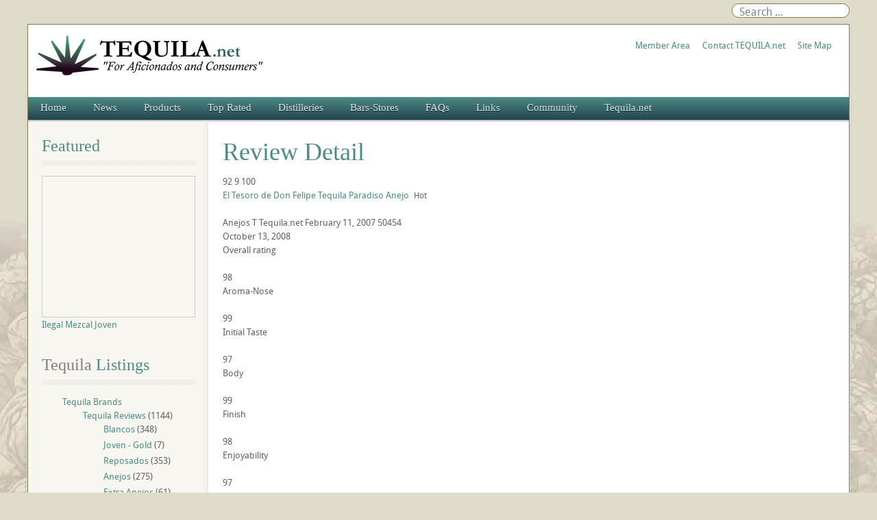

--- FILE ---
content_type: text/html; charset=utf-8
request_url: https://tequila.net/tequila-reviews/anejos/discussions/review.html?id=847
body_size: 50319
content:
<!DOCTYPE html>
<html lang="en-gb" dir="ltr" data-config='{"twitter":0,"plusone":0,"facebook":0,"style":"green"}' vocab="http://schema.org/">
<head>
  <!-- Global site tag (gtag.js) - Google Analytics -->
<script async src="https://www.googletagmanager.com/gtag/js?id=G-7L0D2429M7"></script>
<script data-ad-client="ca-pub-4697917890059684" async src="https://pagead2.googlesyndication.com/pagead/js/adsbygoogle.js"></script>
<script>
  window.dataLayer = window.dataLayer || [];
  function gtag(){dataLayer.push(arguments);}
  gtag('js', new Date());

  gtag('config', 'G-7L0D2429M7');
</script>
<meta http-equiv="X-UA-Compatible" content="IE=edge">
<meta name="viewport" content="width=device-width, initial-scale=1">
<meta charset="utf-8" />
	<base href="https://tequila.net/tequila-reviews/anejos/discussions/review.html" />
	<meta name="keywords" content="paradio, el tesoro paradiso, el tesoro de don felipe, tequila brands, reviews, ratings, tequila.net, anejo, anejos, top rated" />
	<meta name="rights" content="Do not use Tequila.net content without permission." />
	<meta name="description" content="Tequila El Tesoro de Don Felipe Paradiso El Tesoro de Don Felipe Paradiso Anejo Tequila - Irresistible and deliciously smooth. Literally a &quot;paradise&quot; created by Don Felipe Camarena and Alain Royer of A. de Fussigny Cognac, this unique, handcrafted blend of 100% blue agave tequilas takes on a remarkable elegance from its distinct, Cognac-barrel aging process." />
	<title>Review for El Tesoro de Don Felipe Tequila Paradiso Anejo,</title>
	<link href="/images/favicon.ico" rel="shortcut icon" type="image/vnd.microsoft.icon" />
	<link href="/templates/tequila/favicon.ico" rel="shortcut icon" type="image/vnd.microsoft.icon" />
	<link href="/plugins/system/rokbox/assets/styles/rokbox.css" rel="stylesheet" />
	<link href="/templates/tequila/css/bootstrap.css" rel="stylesheet" />
	<link href="/media/com_finder/css/finder.css" rel="stylesheet" />
	<link href="/components/com_jreviews/jreviews/views/themes/default/theme_css/theme.min.css?v=384" rel="stylesheet" />
	<link href="/components/com_jreviews/jreviews/views/themes/default/theme_css/magnific/magnific-popup.min.css?v=384" rel="stylesheet" />
	<link href="/components/com_jreviews/jreviews/views/themes/default/theme_css/treeview/jquery.treeview.min.css?v=384" rel="stylesheet" />
	<link href="/templates/jreviews_overrides/views/themes/tequila/theme_css/custom_styles.css?v=384" rel="stylesheet" />
	<script type="application/json" class="joomla-script-options new">{"csrf.token":"8ee92feac3520940218fc40a40becf85","system.paths":{"root":"","base":""},"system.keepalive":{"interval":1740000,"uri":"\/component\/ajax\/?format=json"}}</script>
	<script src="/media/jui/js/jquery.min.js?da74697fdf24cda3c5007e116cc61dc1"></script>
	<script src="/media/system/js/mootools-core.js?da74697fdf24cda3c5007e116cc61dc1"></script>
	<script src="/media/system/js/core.js?da74697fdf24cda3c5007e116cc61dc1"></script>
	<script src="/media/system/js/mootools-more.js?da74697fdf24cda3c5007e116cc61dc1"></script>
	<script src="/plugins/system/rokbox/assets/js/rokbox.js"></script>
	<script src="/media/jui/js/bootstrap.min.js?da74697fdf24cda3c5007e116cc61dc1"></script>
	<script src="/media/com_finder/js/autocompleter.js"></script>
	<!--[if lt IE 9]><script src="/media/system/js/polyfill.event.js?da74697fdf24cda3c5007e116cc61dc1"></script><![endif]-->
	<script src="/media/system/js/keepalive.js?da74697fdf24cda3c5007e116cc61dc1"></script>
	<script src="/components/com_jreviews/jreviews/views/js/head.load.min.js"></script>
	<script>
if (typeof RokBoxSettings == 'undefined') RokBoxSettings = {pc: '100'};jQuery(function($){ initTooltips(); $("body").on("subform-row-add", initTooltips); function initTooltips (event, container) { container = container || document;$(container).find(".hasTooltip").tooltip({"html": true,"container": "body"});} });
	</script>
	<script type="text/javascript">head.load(["/components/com_s2framework/tmp/cache/core/locale-en_GB.js?v=384","/components/com_jreviews/jreviews/views/js/jquery-ui-1.12.1/jquery-ui.min.js?v=384","/components/com_jreviews/jreviews/views/js/jreviews-all.min.js?v=384","/components/com_jreviews/jreviews/views/js/jquery/jquery.magnific-popup.min.js?v=384","/components/com_jreviews/jreviews/views/js/jquery/ui.stars.min.js?v=384","/components/com_jreviews/jreviews/views/js/jquery/jquery.treeview.min.js?v=384"]);</script>
	<script type="text/javascript">
            /* <![CDATA[ */
            var s2AjaxUri = "/index.php?option=com_jreviews&format=ajax",
                jreviews = jreviews || {};
            jreviews.cms = 1;
            jreviews.relpath = "";
            jreviews.calendar_img = "/components/com_jreviews/jreviews/views/themes/default/theme_images/calendar.png",
            jreviews.lang = jreviews.lang || {};
            jreviews.qvars = {"pg":"page","mc":"m"};
            jreviews.locale = "en_GB";
            jreviews.fb = {"appid":"101407228673","og":"1","xfbml":true};
            jreviews.comparison = {
                numberOfListingsPerPage: 4,
                maxNumberOfListings: 15,
                compareURL: "/compare-listings.html?id=listing_ids"
            };
            jreviews.mobi = 0;
            jreviews.iOS = 0;
            jreviews.isRTL = 0;
            /* ]]> */
            </script>

<link rel="apple-touch-icon-precomposed" href="/">
<link rel="stylesheet" href="/templates/tequila/css/uikit.css" />
<link rel="stylesheet" href="/templates/tequila/css/base.css" />
<link rel="stylesheet" href="/templates/tequila/css/extensions.css" />
<link rel="stylesheet" href="/templates/tequila/css/tools.css" />
<link rel="stylesheet" href="/templates/tequila/styles/green/css/layout.css" />
<link rel="stylesheet" href="/templates/tequila/css/menus.css" />
<style>.wrapper { max-width: 1200px; }
a, .wk-slideshow .caption a { color: rgba(77, 138, 132, 1); }
a:hover, #toolbar ul.menu li a:hover span, .menu-sidebar a.current, #Kunena dl.tabs dt:hover, .menu-sidebar a:hover, .menu-sidebar li > span:hover, .footer-body a:hover, .menu-sidebar a:hover, .k2CommentItem a:hover { color: rgba(212, 208, 161, 1); }
html, body { color: #606060; }
html, body { background-color: rgba(224, 220, 203, 1); }
#toolbar time, #toolbar p, #toolbar ul.menu li span { color: #606060; }
.sheet-body { border: 1px solid rgba(125, 121, 86, 1); }
.searchbox { border: 1px solid rgba(125, 121, 86, 1); }
.th .bottom, .price-tag { background-color: rgba(77, 138, 132, 1); }
.price-tag { background-color: rgba(77, 138, 132, 1); }
.footer-body, #bottom-d p { color: #d9d9d9; }
.footer-body .menu-sidebar a, .footer-body .menu-sidebar li > span, #bottom-d .menu-line a, #bottom-d .menu-line li >span  { color: #808080; }
.footer-body a { color: rgba(77, 138, 132, 1); }
.footer-body .menu-sidebar a:hover,.footer-body .menu-sidebar li > span:hover, #bottom-d .menu-line a:hover, #bottom-d .menu-line li >span:hover  { color: rgba(212, 208, 161, 1); }
#copyright p, #footer p { color: rgba(0, 0, 0, 1); }
#copyright a { color: rgba(77, 138, 132, 1); }
#copyright a:hover { color: rgba(101, 181, 173, 1); }
#mid-block, .header-divide { background-color: rgba(255, 255, 252, 1); }
.content-texture, .sheet, #slide-zone { background-color: rgba(255, 255, 255, 1); }
#showcase { background-color: #74942f; }
#showcase, #showcase  > div, #showcase h3, #showcase blockquote p, #showcase blockquote p strong { color: #ffffff !important; }
#bottom-c { background-color: #3c3f41; }
#header-bottom { background-color: rgba(39, 77, 84, 1); }
#header-bottom { border-color: rgba(39, 77, 84, 1); }
.menu-dropdown .dropdown-bg > div { background-color: rgba(57, 102, 98, 1); }
.menu-dropdown a.level1, .menu-dropdown span.level1, .menu-dropdown a.level2, .menu-dropdown span.level2, .menu-dropdown a.level3, .menu-dropdown span.level3, #call-us h1 { color: rgba(211, 235, 240, 1); }
.level1 span.subtitle { color: #505050; }
.menu-dropdown li.level2 a:hover { background-color: rgba(77, 138, 132, 1); }
.menu-dropdown a.level2:hover, .menu-dropdown a.level3:hover, .menu-dropdown a.level2:hover span.subtitle { color: #ffffff; }
.menu-dropdown a.current.level2, .menu-dropdown a.current.level3 { background-color: rgba(77, 138, 132, 1); }
.menu-dropdown a.current.level2, .menu-dropdown a.current.level3, .menu-dropdown a.current.level2 span.subtitle { color: #ffffff; }
.menu-dropdown span.level2 > span { border-color: rgba(255, 255, 255, 1); }
.colored .menu-sidebar a, .colored .menu-sidebar li > span { color: #404040; }
.colored .menu-sidebar a:hover, .colored .menu-sidebar li > span:hover { color: #ffffff; }
.colored .menu-sidebar li.level1:hover, .colored .menu-sidebar a.level1:hover > span, .colored .menu-sidebar span.level1:hover > span { color: #ffffff; }
.colored .menu-sidebar a.level1.active > span, .colored .menu-sidebar span.level1:hover > span, .colored .menu-sidebar .level2.active a > span { color: #ffffff; }
.colored .menu-sidebar a.level1:hover, .colored .menu-sidebar span.level1:hover, .colored .menu-sidebar a.level2:hover, .colored .menu-sidebar span.level2:hover{ background-color: rgba(77, 138, 132, 1) !important; }
.colored .menu-sidebar li.level1.active, .colored .menu-sidebar a.level1.active, .colored .menu-sidebar a.level2.active, .colored .menu-sidebar span.level2.active { background-color: rgba(77, 138, 132, 1); }
h1 strong, h2 strong, h3 strong, h4 strong, h5 strong, h6 strong, .module-title .color { color: #808080; }
.module .module-title span.subtitle { color: #808080; }
h1, h2, h3, h4, h5, h6, blockquote strong, blockquote p strong, .result h3, header h1.title a, .price-col .th span strong, .layout-slideshow .sprocket-features-title { color: rgba(77, 138, 132, 1); }
a.button-color, button.button-color, input[type="submit"].button-color, input[type="submit"].subbutton, input[type="reset"].button-color, input[type="button"].button-color, #content .pagination strong, .event-time .month, .block-number .bottom, .section-title,  ul.white-top a.current, ul.white-top a.current:hover,  #kunena input[type="submit"].kbutton, #Kunena .klist-markallcatsread input.kbutton, #Kunena .kicon-button.kbuttoncomm, #kunena .kbutton.kreply-submit, #Kunena .kbutton-container button.validate, #kpost-buttons input[type="submit"].kbutton, #Kunena span.kheadbtn a, a.button_oc, input.button_oc{ background-color: rgba(77, 138, 132, 1) !important; }
a.button-color, button.button-color, input[type="submit"].button-color, input[type="submit"].subbutton, input[type="reset"].button-color, input[type="button"].button-color, #content .pagination strong, .event-time .month, .block-number .bottom, .section-title,  ul.white-top a.current, ul.white-top a.current:hover,  #kunena input[type="submit"].kbutton, #Kunena .klist-markallcatsread input.kbutton, #Kunena .kicon-button.kbuttoncomm span, #kunena .kbutton.kreply-submit, #Kunena .kbutton-container button.validate,  #kpost-buttons input[type="submit"].kbutton, #Kunena span.kheadbtn a, li.price-tag, a.button_oc, input.button_oc { color: #ffffff !important; }
a.button-color, button.button-color, input[type="submit"].button-color, input[type="submit"].subbutton, input[type="reset"].button-color, input[type="button"].button-color, #content .pagination strong, .event-time .month, .block-number .bottom, #kunena input[type="submit"].kbutton, #Kunena .klist-markallcatsread input.kbutton, #Kunena .kicon-button.kbuttoncomm, #kunena .kbutton.kreply-submit,  #Kunena .kbutton-container button.validate, #kpost-buttons input[type="submit"].kbutton, #Kunena span.kheadbtn a, a.button_oc, input.button_oc { border-color: rgba(60, 107, 102, 1) !important; }
.sprocket-mosaic-filter li.active, .sprocket-mosaic-hover, .sprocket-mosaic-filter li.active, .sprocket-tabs-nav > li.active > .sprocket-tabs-inner, .sprocket-strips-arrows .arrow, .sprocket-lists-arrows .arrow { background: rgba(77, 138, 132, 1) !important; }
.sprocket-mosaic-filter li.active, .sprocket-tabs-nav > li.active > .sprocket-tabs-inner { border-color: rgba(53, 94, 90, 1) !important; }
.sprocket-mosaic-filter li.active, .sprocket-mosaic-hover, .sprocket-tabs-nav > li.active > .sprocket-tabs-inner, .sprocket-strips-arrows .arrow, .sprocket-lists-arrows .arrow { color: #ffffff !important; }
.tag-body, .tag-body:hover, .tag-body, .tag-body .tag:before { color: #ffffff !important; }
.tag-body, .tag-body .tag:before, .label-info[href] { background-color: rgba(77, 138, 132, 1); }
.mejs-controls .mejs-time-rail .mejs-time-loaded { background-color: rgba(77, 138, 132, 1) !important; }
.mod-color { background-color: rgba(77, 138, 132, 1); }
.mod-color { border: 1px solid rgba(63, 112, 107, 1); }
.mod-color, .mod-color h1, .mod-color .module-title span.subtitle, .mod-color h3, .mod-color a { color: #ffffff; }
.mod-light { background-color: #948685; }
.mod-light { border: 1px solid #948685; }
.mod-light, .mod-light h1, .mod-light .module-title span.subtitle, .mod-light h3, .mod-light a, .mod-light h3 strong, .mod-light .module-title .color { color: #ffffff; }
.sprocket-mosaic-image-container img { border-bottom-color: rgba(77, 138, 132, 1); }
.wk-slideshow-home .slides, ul.sprocket-features-img-list .sprocket-features-img-container { border-bottom: 4px solid rgba(77, 138, 132, 1); }
.wk-slideshow-home > div .next, .wk-slideshow-home > div .prev, .layout-slideshow .sprocket-features-arrows .arrow { background: rgba(77, 138, 132, 1); }
.gallery-desc { border-bottom: 1px solid rgba(77, 138, 132, 1); }
body #Kunena .kblock div.kheader, body #Kunena div.kblock > div.kheader { border-left: 4px solid rgba(77, 138, 132, 1); }
.plyr input[type=range]:active::-webkit-slider-thumb { background: rgba(77, 138, 132, 1); }
.plyr input[type=range]:active::-moz-range-thumb { background: rgba(77, 138, 132, 1); }
.plyr input[type=range]:active::-ms-thumb { background: rgba(77, 138, 132, 1); }
.plyr--video .plyr__controls button.tab-focus:focus, .plyr--video .plyr__controls button:hover, .plyr--audio .plyr__controls button.tab-focus:focus, .plyr--audio .plyr__controls button:hover, .plyr__play-large { background: rgba(77, 138, 132, 1);}
input[type=range]:active::-webkit-slider-thumb { background: rgba(77, 138, 132, 1); }
input[type=range]:active::-moz-range-thumb { background: rgba(77, 138, 132, 1); }
.plyr__progress--played, .plyr__volume--display { color: rgba(77, 138, 132, 1); }
#sidebar-a { width: 22%; }
#maininner { width: 78%; }
#maininner { float: right; }
#menu .dropdown { width: 200px; }
#menu .columns2 { width: 400px; }
#menu .columns3 { width: 600px; }
#menu .columns4 { width: 800px; }
#menu .columns5 { width: 1000px; }</style>
<link rel="stylesheet" href="/templates/tequila/css/modules.css" />
<link rel="stylesheet" href="/templates/tequila/css/system.css" />
<link rel="stylesheet" href="/templates/tequila/css/k2.css" />
<link rel="stylesheet" href="/templates/tequila/css/font1/droidsans.css" />
<link rel="stylesheet" href="/templates/tequila/css/font2/georgia.css" />
<link rel="stylesheet" href="/templates/tequila/css/font3/georgia.css" />
<link rel="stylesheet" href="/templates/tequila/css/font4/georgia.css" />
<link rel="stylesheet" href="/templates/tequila/css/responsive.css" />
<link rel="stylesheet" href="/templates/tequila/css/print.css" />
<link rel="stylesheet" href="/templates/tequila/fonts/droidsans.css" />
<script src="/templates/tequila/warp/js/warp.js"></script>
<script src="/templates/tequila/warp/js/responsive.js"></script>
<script src="/templates/tequila/warp/js/accordionmenu.js"></script>
<script src="/templates/tequila/warp/js/dropdownmenu.js"></script>
<script src="/templates/tequila/warp/js/uikit.min.js"></script>
<script src="/templates/tequila/js/template.js"></script>
<style>
#sidebar-a, #sidebar-b {background-color: #F8F6F1;}
#google-center-div {background-color: #fff;}</style>
</head>
<body id="page" class="page sidebar-a-left sidebars-1  noblog  bg_texture_17">
	
	
	<!-- a small dark toolbar -->
	<div id="toolbar" class="grid-block">
		<div class="wrapper grid-block">
							
			<!-- search -->
						<div class="float-right search-box">
				<div id="search">
<script type="text/javascript">
//<![CDATA[
	jQuery(function($)
	{
		var value, $searchword = $('#mod-finder-searchword');

		// Set the input value if not already set.
		if (!$searchword.val())
		{
			$searchword.val('Search ...');
		}

		// Get the current value.
		value = $searchword.val();

		// If the current value equals the default value, clear it.
		$searchword.on('focus', function()
		{	var $el = $(this);
			if ($el.val() === 'Search ...')
			{
				$el.val('');
			}
		});

		// If the current value is empty, set the previous value.
		$searchword.on('blur', function()
		{	var $el = $(this);
			if (!$el.val())
			{
				$el.val(value);
			}
		});

		$('#mod-finder-searchform').on('submit', function(e){
			e.stopPropagation();
			var $advanced = $('#mod-finder-advanced');
			// Disable select boxes with no value selected.
			if ( $advanced.length)
			{
				 $advanced.find('select').each(function(index, el) {
					var $el = $(el);
					if(!$el.val()){
						$el.attr('disabled', 'disabled');
					}
				});
			}
		});

		/*
		 * This segment of code sets up the autocompleter.
		 */
											var url = '/component/finder/?task=suggestions.display&format=json&tmpl=component';
			var ModCompleter = new Autocompleter.Request.JSON(document.getElementById('mod-finder-searchword'), url, {'postVar': 'q'});
			});
//]]>
</script>

<form id="mod-finder-searchform" action="/smart-search.html" method="get" class="uk-search searchbox" role="search">
	<div class="finder">
		<input type="text" name="q" id="mod-finder-searchword" class="search-query input-medium" size="25" value="" />
							</div>
</form></div>
			</div>
			
									
		</div>
	</div>
	
	<div class="wrapper clearfix">
		<div class="sheet">
			<div class="sheet-body">
				<div class="wrapper grid-block">
				 	<header id="header">
				 		<div id="header-top">
							
							<!-- logo -->
								
								<a id="logo" href="https://tequila.net">
									
<div 
	 >
	<p><img class="size-auto" src="/images/tequila-net-logo.png" alt="TEQUILA.net"></p></div>								</a>
							
							
														<div class="grid-block float-right">
								<section id="banner">
<div 
	 >
	<p><a href="http://www.tequila.net/community/member-area.html">Member Area</a>&nbsp;&nbsp;&nbsp;&nbsp;&nbsp;&nbsp;<a href="http://www.tequila.net/tequila-net/contact-us.html">Contact TEQUILA.net</a>&nbsp;&nbsp;&nbsp;&nbsp;&nbsp;&nbsp;<a href="http://www.tequila.net/site-map.html">Site Map</a></p></div></section>
							</div>
							
						</div>
					</header>

										<div class="grid-block">
						<div id="hmenu-full" class="grid-block">
								
							<nav id="menu"><ul class="menu menu-dropdown">
<li class="level1 item107"><a href="/" class="level1"><span>Home</span></a></li><li class="level1 item117 parent"><a href="/industry-news.html" class="level1 parent"><span>News</span></a><div class="dropdown columns2" style="width:360px;"><div class="dropdown-bg"><div><div class="width50 column"><ul class="nav-child unstyled small level2"><li class="level2 item377 parent"><a href="/industry-news/tequila-news.html" class="level2 parent"><span>Tequila News</span></a><ul class="nav-child unstyled small level3"><li class="level3 item378"><a href="/tequila-news/latest.html" class="level3"><span>Latest</span></a></li><li class="level3 item379"><a href="/tequila-news/new-brands-and-bottles.html" class="level3"><span>New Brands and Bottles</span></a></li><li class="level3 item381"><a href="/tequila-news/tequila-web-site-news.html" class="level3"><span>Website News</span></a></li></ul></li><li class="level2 item382 parent"><a href="/industry-news/mezcal-news.html" class="level2 parent"><span>Mezcal News</span></a><ul class="nav-child unstyled small level3"><li class="level3 item120"><a href="/mezcal-news/latest-mezcal-news.html" class="level3"><span>Latest</span></a></li><li class="level3 item121"><a href="/mezcal-news/new-mezcal-brands-and-bottles.html" class="level3"><span>New Brands and Bottles</span></a></li></ul></li></ul></div><div class="width50 column"><ul class="level2"><li class="level2 item383 parent"><a href="/industry-news/sotol-news.html" class="level2 parent"><span>Sotol News</span></a><ul class="nav-child unstyled small level3"><li class="level3 item122"><a href="/sotol-news/latest-sotol-news.html" class="level3"><span>Latest</span></a></li><li class="level3 item123"><a href="/sotol-news/new-sotol-brands-and-bottles.html" class="level3"><span>New Brands and Bottles</span></a></li></ul></li><li class="level2 item124"><a href="/headline-news/agave.html" class="level2"><span>Headline News</span></a></li></ul></div></div></div></div></li><li class="level1 item109 parent"><a href="/reviews-ratings.html" class="level1 parent"><span>Products</span></a><div class="dropdown columns2"><div class="dropdown-bg"><div><div class="width50 column"><ul class="nav-child unstyled small level2"><li class="level2 item110 parent"><a href="/tequila-reviews.html" class="level2 parent"><span>Tequila Reviews</span></a><ul class="nav-child unstyled small level3"><li class="level3 item293"><a href="/tequila-reviews/blancos.html" class="level3"><span>Blancos</span></a></li><li class="level3 item300"><a href="/tequila-reviews/joven.html" class="level3"><span>Jovens - Gold</span></a></li><li class="level3 item301"><a href="/tequila-reviews/reposados.html" class="level3"><span>Reposados</span></a></li><li class="level3 item302 active current"><a href="/tequila-reviews/anejos.html" class="level3 active current"><span>Anejos</span></a></li><li class="level3 item303"><a href="/tequila-reviews/extra-anejos.html" class="level3"><span>Extra Anejos</span></a></li><li class="level3 item304"><a href="/tequila-reviews/liqueurs-flavored.html" class="level3"><span>Liqueurs - Flavored</span></a></li><li class="level3 item305"><a href="/tequila-reviews/mixtos.html" class="level3"><span>Mixtos</span></a></li></ul></li><li class="level2 item151 parent"><a href="/sotol-reviews.html" class="level2 parent"><span>Sotol Reviews</span></a><ul class="nav-child unstyled small level3"><li class="level3 item319"><a href="/sotol-reviews/blancos.html" class="level3"><span>Blancos</span></a></li><li class="level3 item320"><a href="/sotol-reviews/reposados.html" class="level3"><span>Reposados</span></a></li><li class="level3 item321"><a href="/sotol-reviews/anejos.html" class="level3"><span>Anejos</span></a></li><li class="level3 item322"><a href="/sotol-reviews/liqueurs-flavored.html" class="level3"><span>Liqueurs - Flavored</span></a></li></ul></li><li class="level2 item244"><a href="/advanced-tequila-search.html" class="level2"><span>Advanced Tequila Search</span></a></li><li class="level2 item373"><a href="/advanced-mezcal-search.html" class="level2"><span>Advanced Mezcal Search</span></a></li><li class="level2 item150"><a href="/latest-additions.html" class="level2"><span>Latest Additions</span></a></li></ul></div><div class="width50 column"><ul class="level2"><li class="level2 item149 parent"><a href="/mezcal-reviews.html" class="level2 parent"><span>Mezcal Reviews</span></a><ul class="nav-child unstyled small level3"><li class="level3 item315"><a href="/mezcal-reviews/blancos.html" class="level3"><span>Blancos</span></a></li><li class="level3 item316"><a href="/mezcal-reviews/reposados.html" class="level3"><span>Reposados</span></a></li><li class="level3 item317"><a href="/mezcal-reviews/anejos.html" class="level3"><span>Anejos</span></a></li><li class="level3 item318"><a href="/mezcal-reviews/extra-anejos.html" class="level3"><span>Extra Anejos</span></a></li></ul></li><li class="level2 item253 parent"><a href="/other-reviews.html" class="level2 parent"><span>Other Products</span></a><ul class="nav-child unstyled small level3"><li class="level3 item327"><a href="/other-reviews/spirits.html" class="level3"><span>Agave Spirits</span></a></li><li class="level3 item328"><a href="/other-reviews/agave-nectar.html" class="level3"><span>Agave Nectar</span></a></li><li class="level3 item329"><a href="/other-reviews/margarita-mix.html" class="level3"><span>Cocktail Mixers</span></a></li><li class="level3 item330"><a href="/other-reviews/ready-to-drink.html" class="level3"><span>Ready to Drink</span></a></li></ul></li><li class="level2 item212"><a href="http://www.tequila.net/downloads/Agave_Tastings-Reviews.pdf" class="level2"><span>Review Form</span></a></li><li class="level2 item211"><a href="/reviews-ratings/review-help.html" class="level2"><span>Review Help</span></a></li></ul></div></div></div></div></li><li class="level1 item333 parent"><a href="/top-rated-products.html" class="level1 parent"><span>Top Rated</span></a><div class="dropdown columns1"><div class="dropdown-bg"><div><div class="width100 column"><ul class="nav-child unstyled small level2"><li class="level2 item210 parent"><span class="separator level2 parent"><span>Products</span></span>
<ul class="nav-child unstyled small level3"><li class="level3 item145"><a href="/top-editor-rated-products.html" class="level3"><span>Top Editor Rated</span></a></li><li class="level3 item141"><a href="/top-member-rated-products.html" class="level3"><span>Top Member Rated</span></a></li><li class="level3 item213"><a href="/top-rated-blanco-tequilas.html" class="level3"><span>Top Blanco Tequilas</span></a></li><li class="level3 item214"><a href="/top-rated-reposado-tequilas.html" class="level3"><span>Top Reposado Tequilas</span></a></li><li class="level3 item215"><a href="/top-rated-anejo-tequilas.html" class="level3"><span>Top Anejo Tequilas</span></a></li><li class="level3 item216"><a href="/top-rated-extra-anejo-tequilas.html" class="level3"><span>Top Extra Anejo Tequilas</span></a></li></ul></li><li class="level2 item171"><a href="/latest-reviews.html" class="level2"><span>Latest Reviews</span></a></li><li class="level2 item230"><a href="/top-viewed-products.html" class="level2"><span>Top Viewed</span></a></li><li class="level2 item231"><a href="/most-reviewed-products.html" class="level2"><span>Most Reviewed</span></a></li></ul></div></div></div></div></li><li class="level1 item146 parent"><a href="/distilleries.html" class="level1 parent"><span>Distilleries</span></a><div class="dropdown columns1"><div class="dropdown-bg"><div><div class="width100 column"><ul class="nav-child unstyled small level2"><li class="level2 item186"><a href="/mexico-distilleries/tequila.html" class="level2"><span>Tequila Distilleries</span></a></li><li class="level2 item207"><a href="/mexico-distilleries/mezcal.html" class="level2"><span>Mezcal Distilleries</span></a></li><li class="level2 item208"><a href="/mexico-distilleries/sotol.html" class="level2"><span>Sotol Distilleries</span></a></li></ul></div></div></div></div></li><li class="level1 item178 parent"><span class="separator level1 parent"><span>Bars-Stores</span></span>
<div class="dropdown columns1"><div class="dropdown-bg"><div><div class="width100 column"><ul class="nav-child unstyled small level2"><li class="level2 item187 parent"><a href="/tequila-bars-restaurants.html" class="level2 parent"><span>Tequila Bar Reviews</span></a><ul class="nav-child unstyled small level3"><li class="level3 item200"><a href="/tequila-bars-restaurants/united-states.html" class="level3"><span>United States</span></a></li><li class="level3 item201"><a href="/tequila-bars-restaurants/mexico.html" class="level3"><span>Mexico</span></a></li><li class="level3 item202"><a href="/tequila-bars-restaurants/other.html" class="level3"><span>Other</span></a></li></ul></li><li class="level2 item374"><a href="/advanced-bar-search.html" class="level2"><span>Advanced Bar Search</span></a></li><li class="level2 item189 parent"><a href="/tequila-liquor-stores.html" class="level2 parent"><span>Tequila Store Reviews</span></a><ul class="nav-child unstyled small level3"><li class="level3 item203"><a href="/tequila-liquor-stores/united-states.html" class="level3"><span>United States</span></a></li><li class="level3 item204"><a href="/tequila-liquor-stores/mexico.html" class="level3"><span>Mexico</span></a></li><li class="level3 item205"><a href="/tequila-liquor-stores/other.html" class="level3"><span>Other</span></a></li></ul></li><li class="level2 item375"><a href="/advanced-store-search.html" class="level2"><span>Advanced Store Search</span></a></li></ul></div></div></div></div></li><li class="level1 item137 parent"><a href="/tequila-faqs.html" class="level1 parent"><span>FAQs</span></a><div class="dropdown columns1"><div class="dropdown-bg"><div><div class="width100 column"><ul class="nav-child unstyled small level2"><li class="level2 item263"><a href="/tequila-faqs.html" class="level2"><span>Common Questions</span></a></li><li class="level2 item265"><a href="/tequila-production-and-export-statistics.html" class="level2"><span>Tequila Statistics</span></a></li><li class="level2 item266"><a href="/tequila-trends.html" class="level2"><span>Tequila Trends</span></a></li></ul></div></div></div></div></li><li class="level1 item138 parent"><a href="/links.html" class="columnwidth-180 columns-2 level1 parent"><span>Links</span></a><div class="dropdown columns2" style="width:360px;"><div class="dropdown-bg"><div><div class="width50 column"><ul class="nav-child unstyled small level2"><li class="level2 item286"><a href="/links/tequila-links-and-informative-web-sites.html" class="level2"><span>Informative Tequila Links</span></a></li><li class="level2 item285"><a href="/links/tequila-brands-and-distilleries.html" class="level2"><span>Tequila Brands and Distilleries</span></a></li><li class="level2 item289"><a href="/links/bacanora-links-and-informative-web-sites.html" class="level2"><span>Informative Bacanora Links</span></a></li><li class="level2 item284"><a href="/links/destilado-de-agave-web-sites.html" class="level2"><span>Destilado de Agave Links</span></a></li></ul></div><div class="width50 column"><ul class="level2"><li class="level2 item287"><a href="/links/mezcal-links-and-informative-web-sites.html" class="level2"><span>Informative Mezcal Links</span></a></li><li class="level2 item288"><a href="/links/sotol-links-and-informative-web-sites.html" class="level2"><span>Informative Sotol Links</span></a></li><li class="level2 item290"><a href="/links/tequila-bars-liquor-stores.html" class="level2"><span>Tequila Bars &amp; Liquor Stores</span></a></li><li class="level2 item291"><a href="/links/other-spirit-related-sites.html" class="level2"><span>Other Spirit Related Web Sites</span></a></li></ul></div></div></div></div></li><li class="level1 item140 parent"><span class="separator level1 parent"><span>Community</span></span>
<div class="dropdown columns1"><div class="dropdown-bg"><div><div class="width100 column"><ul class="nav-child unstyled small level2"><li class="level2 item283"><a href="/community/member-area.html" class="level2"><span>Member Area</span></a></li><li class="level2 item229"><a href="/community/top-reviewers.html" class="level2"><span>Top Reviewers</span></a></li></ul></div></div></div></div></li><li class="level1 item172 parent"><a href="/tequila-net.html" class="level1 parent"><span>Tequila.net</span></a><div class="dropdown columns1"><div class="dropdown-bg"><div><div class="width100 column"><ul class="nav-child unstyled small level2"><li class="level2 item173"><a href="/tequila-net.html" class="level2"><span>About Tequila.net</span></a></li><li class="level2 item174"><a href="/tequila-net/contact-us.html" class="level2"><span>Contact Tequila.net</span></a></li><li class="level2 item426"><a href="/tequila-net/disclaimer.html" class="level2"><span>Disclaimer</span></a></li><li class="level2 item447"><a href="/tequila-net/privacy-policy.html" class="level2"><span>Privacy Policy</span></a></li></ul></div></div></div></div></li></ul></nav>
													</div>
					</div>
					
					
					
					
					
									</div>

				<!-- header block -->
				
				
				<div class="wrapper grid-block content-texture ">
										<div class="mid-divide"></div>
					<div id="main" class="grid-block">
					
						<div id="maininner" class="grid-box">
							
														

														<section id="content" class="grid-block"><div id="system-message-container">
	</div>

<div class="jr-page jrPage jrDiscussion" 
	itemscope 
	itemtype="https://schema.org/Product"
>
	<h1 class="contentheading">Review Detail</h1>

	
		
  	    <span 
	    	itemprop="aggregateRating" 
	    	itemscope
	    	itemtype="http://schema.org/AggregateRating"
    	>
    		<span itemprop="ratingValue">92</span>
    		<span itemprop="reviewCount">9</span>
		    			<span itemprop="bestRating">100</span>
					    		</span>

	
	<div class="jrListing jrClearfix">

		<div class="jrListingTitle jrClearfix">

			<a href="/tequila-reviews/anejos/el-tesoro-de-don-felipe-tequila-paradiso-anejo.html"  itemprop='url' ><span itemprop="name">El Tesoro de Don Felipe Tequila Paradiso Anejo</span></a>
			
			
			<span class="jrStatusIndicators"><span title="" class="jrStatusLabel jrStatusHot jrOrange">Hot</span></span>
		</div>

		
			<meta itemprop="image" content="https://tequila.net/media/reviews/photos/original/b6/f6/01/160_el_tesoro_de_don_felipe_paradiso_tequila_1173320773.jpg">

			<div class="jrListingThumbnail jrRight"><a href="/tequila-reviews/anejos/el-tesoro-de-don-felipe-tequila-paradiso-anejo.html" ><div class=' fwd-bg-gray-100'><img src="[data-uri]" loading="eager" class="photo fwd-transition-opacity fwd-ease-out fwd-duration-500 fwd-opacity-0" data-jr-remove-class="fwd-bg-gray-100" data-jr-lazy data-jr-src="https://tequila.net/media/reviews/photos/thumbnail/350x350s/b6/f6/01/160_el_tesoro_de_don_felipe_paradiso_tequila_1173320773.jpg" /><noscript><img class="photo" src="https://tequila.net/media/reviews/photos/thumbnail/350x350s/b6/f6/01/160_el_tesoro_de_don_felipe_paradiso_tequila_1173320773.jpg" /></noscript></div></a></div>

		
		<div class="jrListingInfo">

			<meta itemprop="description" content="Tequila El Tesoro de Don Felipe Paradiso El Tesoro de Don Felipe Paradiso Anejo Tequila - Irresistible and deliciously smooth. Literally a &quot;paradise&quot; created by Don Felipe Camarena and Alain Royer of A. de Fussigny Cognac, this unique, handcrafted blend of 100% blue agave tequilas takes on a remarkable elegance from its distinct, Cognac-barrel aging process." />

			
				<span class="jrListingCategory">Anejos</span>

			
			
				<span class="jrListingAuthor">
					        <span class="jrLetterAvatar jrAvatarStyle5 jrAvatar " >
            <span class="jrLetterAvatarInner">
                <span class="jrAvatarInitials">T</span>
            </span>
        </span>
        <span>Tequila.net</span>				</span>

			
			
				<span class="jrListingDate">February 11, 2007</span>

			
			
				<span class="jrListingViews" title="Views"><span class="jrIconGraph"></span>50454</span>

			
		</div>

	</div>

	
	<div class="jrReviewDetail">

		

<div class="jr-layout-outer jrRoundedPanel">

	<!-- BEGIN REVIEW INNER -->
	<div class="jr-layout-inner jrReviewLayout jrClearfix" itemprop="review" itemscope itemtype="https://schema.org/Review">

		
			<meta itemprop="itemReviewed" content="El Tesoro de Don Felipe Tequila Paradiso Anejo" />

		

	<div class="jrReviewLayoutRight jrReviewContent">

		<div class="jrReviewHeader">

							<meta itemprop="name" content="El Tesoro de Don Felipe Tequila Paradiso Anejo" />
			
			<div class="jrReviewDate">

				<time class="jrReviewCreated" itemprop="datePublished" datetime="2008-10-13T23:33:34+00:00">October 13, 2008</time>

				
			</div>

		</div>

		<div class="jrClear"></div>

		
			<div class="jrRatingInfo"><div class="jrRatingTable fwd-table"><div class="fwd-table-row" itemprop="reviewRating" itemscope itemtype="https://schema.org/Rating"><div class="jrRatingLabel fwd-table-cell fwd-pb-1 fwd-pr-4 fwd-whitespace-no-wrap">Overall rating</div><div class="fwd-table-cell fwd-pb-1"><div class="jrRatingStarsUser jrRatingsStyle3 jrRatingsGreen"><div style="width:98%;">&nbsp;</div></div></div><div itemprop="ratingValue" class="jrRatingValue fwd-table-cell fwd-pb-1 fwd-pl-4 fwd-whitespace-no-wrap">98</div><meta itemprop="bestRating" content="100" /></div><div class="fwd-table-row"><div class="jrRatingLabel fwd-table-cell fwd-pb-1 fwd-pr-4 fwd-whitespace-no-wrap">Aroma-Nose</div><div class="fwd-table-cell fwd-pb-1"><div class="jrRatingStarsUser jrRatingsStyle3 jrRatingsGreen"><div style="width:99%;">&nbsp;</div></div></div><div class="jrRatingValue fwd-text-gray-600 fwd-table-cell fwd-pb-1 fwd-pl-4 fwd-whitespace-no-wrap">99</div></div><div class="fwd-table-row"><div class="jrRatingLabel fwd-table-cell fwd-pb-1 fwd-pr-4 fwd-whitespace-no-wrap">Initial Taste</div><div class="fwd-table-cell fwd-pb-1"><div class="jrRatingStarsUser jrRatingsStyle3 jrRatingsGreen"><div style="width:97%;">&nbsp;</div></div></div><div class="jrRatingValue fwd-text-gray-600 fwd-table-cell fwd-pb-1 fwd-pl-4 fwd-whitespace-no-wrap">97</div></div><div class="fwd-table-row"><div class="jrRatingLabel fwd-table-cell fwd-pb-1 fwd-pr-4 fwd-whitespace-no-wrap">Body</div><div class="fwd-table-cell fwd-pb-1"><div class="jrRatingStarsUser jrRatingsStyle3 jrRatingsGreen"><div style="width:99%;">&nbsp;</div></div></div><div class="jrRatingValue fwd-text-gray-600 fwd-table-cell fwd-pb-1 fwd-pl-4 fwd-whitespace-no-wrap">99</div></div><div class="fwd-table-row"><div class="jrRatingLabel fwd-table-cell fwd-pb-1 fwd-pr-4 fwd-whitespace-no-wrap">Finish</div><div class="fwd-table-cell fwd-pb-1"><div class="jrRatingStarsUser jrRatingsStyle3 jrRatingsGreen"><div style="width:98%;">&nbsp;</div></div></div><div class="jrRatingValue fwd-text-gray-600 fwd-table-cell fwd-pb-1 fwd-pl-4 fwd-whitespace-no-wrap">98</div></div><div class="fwd-table-row"><div class="jrRatingLabel fwd-table-cell fwd-pb-1 fwd-pr-4 fwd-whitespace-no-wrap">Enjoyability</div><div class="fwd-table-cell fwd-pb-1"><div class="jrRatingStarsUser jrRatingsStyle3 jrRatingsGreen"><div style="width:97%;">&nbsp;</div></div></div><div class="jrRatingValue fwd-text-gray-600 fwd-table-cell fwd-pb-1 fwd-pl-4 fwd-whitespace-no-wrap">97</div></div><div class="fwd-table-row"><div class="jrRatingLabel fwd-table-cell fwd-pb-1 fwd-pr-4 fwd-whitespace-no-wrap">Price</div><div class="fwd-table-cell fwd-pb-1"><div class="jrRatingStarsUser jrRatingsStyle3 jrRatingsGreen"><div style="width:92%;">&nbsp;</div></div></div><div class="jrRatingValue fwd-text-gray-600 fwd-table-cell fwd-pb-1 fwd-pl-4 fwd-whitespace-no-wrap">92</div></div><div class="fwd-table-row"><div class="jrRatingLabel fwd-table-cell fwd-pb-1 fwd-pr-4 fwd-whitespace-no-wrap">Presentation</div><div class="fwd-table-cell fwd-pb-1"><div class="jrRatingStarsUser jrRatingsStyle3 jrRatingsGreen"><div style="width:97%;">&nbsp;</div></div></div><div class="jrRatingValue fwd-text-gray-600 fwd-table-cell fwd-pb-1 fwd-pl-4 fwd-whitespace-no-wrap">97</div></div></div><div class="fwd-clearfix"></div></div>

		
		
			<div class="description jrReviewComment" itemprop="reviewBody"><div >I am an El Tesoro lover anyway and when I tried this it knocked my socks off...The price is a little rich for my pocket at $100 plus a bottle retail and $20 per shot...<br />
<br />
It has the base of El Tesoro tequila which is naturally sweet, flavorful and spicy...but the aging in Cognac barrels gives it a real premium spirit taste and silky mouthfeel.<br />
<br />
I am a bourbon drinker too and I like a good Bourbon from a snifter...warmed by the hands to unlock the flavor.  This product drinks the same way.  I spent about a half hour to 45 minutes savoring this stuff up in a snifter.  I don't know if it was because I had to get my moneys worth or if I liked it so much.  Anyway, it is a fine spirit and the next time I have $20 burning a hole in my pocket I am going to Agave Bar and Grill in Lakeview (Chicago) and having another go at it...<br />
I really wish more tequila bars carried it aqs it's a true tequila art form!</div></div>

		
		
		
		
	</div>

	<div class="jrReviewLayoutLeft jrUserInfo">

		
		        <span class="jrLetterAvatar jrAvatarStyle12 jrAvatar " >
            <span class="jrLetterAvatarInner">
                <span class="jrAvatarInitials">TB</span>
            </span>
        </span>
        
		
			<div class="jrUserInfoText">

				<span itemprop="author" itemscope itemtype="https://schema.org/Person"><span itemprop="name">Tommy Bartend</span></span>
				
					<span class="jrReviewerRank"><a href="https://tequila.net/community/top-reviewers.html?page=3#user-1174" >Top 50 Reviewer</a></span>

				
				
					<span class="jrReviewerReviews"><a href="https://tequila.net/member-my-reviews.html?user=1174" >24 reviews</a></span>

				
			</div>

		
	</div>

	<div class="jrReviewLayoutRight jrReviewFooter">

		<div class="jrReviewActions">

			
		<a href="javascript:;" class="jr-report jrRight jrReportReview" title="Report this review"

			data-type="reviews"

			data-review-id="847"
			>
				<span class="jrIconWarning"></span>

				<span class="jrHidden">Report this review</span>

		</a>

		
			
			
		<span class="jrHelpfulTitle">
			Was this review helpful?		</span>

				<span class="jr-review-vote" data-review-id="847" data-state="register">
			        <a href="https://tequila.net/index.php?option=com_jreviews&amp;Itemid=&url=users/signupModal" class="fwd-no-underline jrVoteYes"
            rel="nofollow noopener"
            data-jr-action="dialog"
            data-jr-dialog-modal="1"
            data-jr-width="800"
            data-jr-title="Requires an Account"
            data-form-data='{"current_url":"aHR0cHM6Ly90ZXF1aWxhLm5ldC90ZXF1aWxhLXJldmlld3MvYW5lam9zL2Rpc2N1c3Npb25zL3Jldmlldy5odG1sP2lkPTg0Nw=="}'
        >
            <span class="jrIconThumbUp"></span>
			<span class="count-text">0</span>        </a>
        
			        <a href="https://tequila.net/index.php?option=com_jreviews&amp;Itemid=&url=users/signupModal" class="fwd-no-underline jrVoteNo"
            rel="nofollow noopener"
            data-jr-action="dialog"
            data-jr-dialog-modal="1"
            data-jr-width="800"
            data-jr-title="Requires an Account"
            data-form-data='{"current_url":"aHR0cHM6Ly90ZXF1aWxhLm5ldC90ZXF1aWxhLXJldmlld3MvYW5lam9zL2Rpc2N1c3Npb25zL3Jldmlldy5odG1sP2lkPTg0Nw=="}'
        >
            <span class="jrIconThumbDown"></span>
				<span class="count-text">0</span>        </a>
        		</span>
		
		</div>

		<div class="jrReviewButtons">

			
			
			
			
			
		</div>

		
	</div>


	</div>

	<!-- END REVIEW INNER -->

</div>

	</div>

	
	
		<h3 class="jrHeading">

			<span class="jrIconComments"></span>

			<span class="jrHeadingText">Comments</span>

		</h3>

		
		
			<div class="jrRoundedPanel jrReview jrClearfix">
</div>

		
		<div class="jr-review-comments jrReviewComments">

			
		</div>

		
	
</div></section>
							
							
														
							
						</div>
						<!-- maininner end -->
						
												<aside id="sidebar-a" class="grid-box"><div class="grid-box width100 grid-v"><div class="module mod-box  deepest">

		<h3 class="module-title ">Featured</h3>	<div class="jrStyles_tqnetfavs">
<div class="jr-module-slider jrModuleSlider jrSliderSinglePage" data-options='{"module_id":"10130","columns":"1","orientation":"horizontal","slideshow":"0","slideshow_interval":"6","nav_position":"bottom","page_count":1}'>

	

	
	<div class="jrModuleItems horizontal jrThumbnailTop">

		
		<div class="jr-results jrResults jrModuleContainer jrListingsModule ">

			
				
				
				
				<div class="jrModuleItem jrFeatured jrLastItem" style="width: 100.000000000%; padding-right: 1.428571429%;">

					
					
						<!-- Listing Thumbnail -->
						<div class="jrModuleItemThumbnail">

							<a href="/mezcal-reviews/blancos/ilegal-mezcal-joven.html" ><div class=' fwd-bg-gray-100'><img src="[data-uri]" loading="eager" alt="Ilegal Mezcal Joven" title="Ilegal Mezcal Joven" class="jrMediaPhoto fwd-transition-opacity fwd-ease-out fwd-duration-500 fwd-opacity-0" style="width: 200px; height:200px;" data-jr-remove-class="fwd-bg-gray-100" data-jr-lazy data-jr-src="https://tequila.net/media/reviews/photos/thumbnail/200x200c/33/20/20/1405_ilegal-mezcal-joven_1272227521.jpg" /><noscript><img alt="Ilegal Mezcal Joven" class="jrMediaPhoto" src="https://tequila.net/media/reviews/photos/thumbnail/200x200c/33/20/20/1405_ilegal-mezcal-joven_1272227521.jpg" /></noscript></div></a>
							
						</div>

					
					<div class="jrModuleItemContent">

						<!-- Listing Title -->
						<div class="jrModuleItemTitle">
							<a href="/mezcal-reviews/blancos/ilegal-mezcal-joven.html" >Ilegal Mezcal Joven</a>						</div>

						<!-- Overall Ratings -->
						<div class="jrOverallRatings"></div>						

						
						
						<!-- Custom Fields -->
						<div class="jrModuleFields">

							
														
							
						</div>

						
						
					</div>

					
				</div>

				
			
		</div>

		
	</div>
	

</div>
<div class="jrClear"></div>
</div>		
</div></div><div class="grid-box width100 grid-v"><div class="module mod-box  deepest">

		<h3 class="module-title "><span class="color">Tequila</span> Listings</h3>	<ul class="jr-directory-tree" data-cat-id="18" data-dir-id="" data-show-dir="1">

	
	
		
		
		<li class="jr-tree-dir-1 closed">

			<a href="https://tequila.net/tequila-reviews.html" >Tequila Brands</a>
		
			
			<ul><li class="jr-tree-cat-69 closed"><a href="https://tequila.net/tequila-brands.html" >Tequila Reviews</a> (1144)<ul><li class="jr-tree-cat-16 closed"><a href="https://tequila.net/tequila-reviews/blancos.html" >Blancos</a> (348)</li><li class="jr-tree-cat-61 closed"><a href="https://tequila.net/tequila-reviews/joven.html" >Joven - Gold</a> (7)</li><li class="jr-tree-cat-17 closed"><a href="https://tequila.net/tequila-reviews/reposados.html" >Reposados</a> (353)</li><li class="jr-tree-cat-18 closed"><a href="https://tequila.net/tequila-reviews/anejos.html" >Anejos</a> (275)</li><li class="jr-tree-cat-19 closed"><a href="https://tequila.net/tequila-reviews/extra-anejos.html" >Extra Anejos</a> (61)</li><li class="jr-tree-cat-20 closed"><a href="https://tequila.net/tequila-reviews/mixtos.html" >Mixtos</a> (52)</li><li class="jr-tree-cat-21 closed"><a href="https://tequila.net/tequila-reviews/liqueurs-flavored.html" >Liqueurs - Flavored</a> (48)</li></ul></li></ul>
		
		</li>

		
	
	
		</ul>		
</div></div><div class="grid-box width100 grid-v"><div class="module mod-box  deepest">

			
<div 
	 >
	<script async src="https://pagead2.googlesyndication.com/pagead/js/adsbygoogle.js?client=ca-pub-4697917890059684"
     crossorigin="anonymous"></script>
<!-- Home Left -->
<ins class="adsbygoogle"
     style="display:inline-block;width:222px;height:222px"
     data-ad-client="ca-pub-4697917890059684"
     data-ad-slot="6703305262"></ins>
<script>
     (adsbygoogle = window.adsbygoogle || []).push({});
</script></div>		
</div></div><div class="grid-box width100 grid-v"><div class="module mod-box  deepest">

		<h3 class="module-title "><span class="color">Member</span> Login</h3>	
	<form class="short style" action="/tequila-reviews/anejos.html" method="post">
	
		
		<div class="username">
			<input class="uk-width-1-1" type="text" name="username" size="18" placeholder="Username" />
		</div>

		<div class="password">
			<input class="uk-width-1-1" type="password" name="password" size="18" placeholder="Password" />
		</div>

				<div class="remember">
						<label for="modlgn-remember-135840156">Remember Me</label>
			<input id="modlgn-remember-135840156" type="checkbox" name="remember" value="yes" checked />
		</div>
				
		<div>
			<button class="button" value="Log in" name="Submit" type="submit">Log in</button>
		</div>
		
		<ul class="blank">
			<li>
				<a href="/register.html?view=reset">Forgot your password?</a>
			</li>
			<li>
				<a href="/user-reminder-request.html">Forgot your username?</a>
			</li>
					</ul>
		
				
		<input type="hidden" name="option" value="com_users" />
		<input type="hidden" name="task" value="user.login" />
		<input type="hidden" name="return" value="aHR0cHM6Ly90ZXF1aWxhLm5ldC90ZXF1aWxhLXJldmlld3MvYW5lam9zL2Rpc2N1c3Npb25zL3Jldmlldy5odG1sP2lkPTg0Nw==" />
		<input type="hidden" name="8ee92feac3520940218fc40a40becf85" value="1" />	</form>
	
	<script>
		jQuery(function($){
			$('form.login input[placeholder]').placeholder();
		});
	</script>		
</div></div><div class="grid-box width100 grid-v"><div class="module mod-box -notitle deepest">

			
<div 
	 >
	<a href="https://tequila.net/tequila-news/tequila-web-site-news/2012-tequilanet-award-winners.html"><img src="https://tequila.net/images/stories/tequila/best-of-the-best-banner-3.png"></a>
</div>		
</div></div></aside>
												
						
					</div>
									</div>
				<!-- main end -->

				<!-- bottom block -->
								
				<section id="bottom-c" class="grid-block footer_texture_4" >
					<div class="wrapper grid-block">
						<div class="footer-body">
													</div>	
					</div>
					
					<section id="bottom-d">
						<div class="wrapper grid-block">
														<div class="float-left">
																	<div class="grid-box width100 grid-h"><div class="module   deepest">

			
<div 
	 >
	<p>TEQUILA.net ~ Powered by Cooked Agave</p></div>		
</div></div>															</div>
							
							<!-- social icons -->
							<div class="float-right bottom-links">
													

								
								
																			
								
									

									

									

									
								
									

									

									

									

							</div>
						</div>
					</section>
				</section>
			</div>

			<div id="footer-block">
							</div>
		</div>
	</div>
		
		<div id="copyright">
		<div class="module   deepest">

			
<div 
	 >
	<p><img src="/images/tequila-footer.png"><br />Copyright © 2024 ~ TEQUILA.net ~ All Rights Reserved<br>The TEQUILA.net database is provided for informational use only, we do not sell any products.</p></div>		
</div>			</div>
	
		<a id="totop-scroller" href="#page"></a>
		
		

		

	
	</body>
</html>

--- FILE ---
content_type: text/html; charset=utf-8
request_url: https://www.google.com/recaptcha/api2/aframe
body_size: 267
content:
<!DOCTYPE HTML><html><head><meta http-equiv="content-type" content="text/html; charset=UTF-8"></head><body><script nonce="s4ULP458pjv--DzaBPOk1A">/** Anti-fraud and anti-abuse applications only. See google.com/recaptcha */ try{var clients={'sodar':'https://pagead2.googlesyndication.com/pagead/sodar?'};window.addEventListener("message",function(a){try{if(a.source===window.parent){var b=JSON.parse(a.data);var c=clients[b['id']];if(c){var d=document.createElement('img');d.src=c+b['params']+'&rc='+(localStorage.getItem("rc::a")?sessionStorage.getItem("rc::b"):"");window.document.body.appendChild(d);sessionStorage.setItem("rc::e",parseInt(sessionStorage.getItem("rc::e")||0)+1);localStorage.setItem("rc::h",'1769730973601');}}}catch(b){}});window.parent.postMessage("_grecaptcha_ready", "*");}catch(b){}</script></body></html>

--- FILE ---
content_type: text/css
request_url: https://tequila.net/templates/tequila/css/modules.css
body_size: 10863
content:
/* Copyright (C) arrowthemes, Regular/Extended Licence */

@import url(../warp/css/modules.css);

/* General
----------------------------------------------------------------------------------------------------*/

/*logo*/
.logo-img{background-size: contain}

/* Module Badges
----------------------------------------------------------------------------------------------------*/

.module .badge {
	width: 45px;
	height: 45px;
	background-image: url(../images/widget/module_badges.png);
	background-repeat: no-repeat;
}

.module.badge-hot, .module.badge-top, .module.badge-free, .module.badge-new{
	padding: 20px; margin: 20px 15px; 
    border: 1px solid #FFFFFF;  
    -webkit-border-radius: 4px;
       -moz-border-radius: 4px;
            border-radius: 4px;
	-webkit-box-shadow: 0 2px 5px rgba(0,0,0,0.15);
	-moz-box-shadow: 0 2px 5px rgba(0,0,0,0.25);
	box-shadow: 0 2px 5px rgba(0,0,0,0.15);
}

.module .badge-hot { background-position: 0 0;}
.module .badge-new { background-position: 0 -46px;}
.module .badge-free { background-position: 0 -92px;}
.module .badge-top { background-position: 0 -138px;}

#sidebar-a .module .module-title .icon, 
#sidebar-b .module .module-title .icon
{top: 7px;}

.module .module-title .icon{
    top: 3px;
}

/* Module Icons
----------------------------------------------------------------------------------------------------*/

.module .module-title .icon { background: url(../images/module_icons.png) 0 0 no-repeat; }
.module .module-title .icon-download { background-position: 0 0; }
.module .module-title .icon-twitter { background-position: 0 -30px; }
.module .module-title .icon-mail { background-position: 0 -60px; }
.module .module-title .icon-bubble { background-position: 0 -90px; }
.module .module-title .icon-login { background-position: 0 -120px; }
.module .module-title .icon-cart { background-position: 0 -150px; }

.wk-twitter-single .content{
   font-size: 17px;
    line-height: 27px;
}

.wk-twitter-single p {
font-style: normal;
}

/* Search module
----------------------------------------------------------------------------------------------------*/
.searchbox{background-color: #FFFFFF; }
.searchbox:hover{background-color: #FEFEFE;}
.searchbox:focus{background-color: #FFFFFF;}
.search-icon{
    background: url(../images/searchbox_magnifier.png) 0 0 repeat-x transparent; 
    height: 16px; 
    width: 16px; 
    position: absolute; 
    left: 8px;
    top: 6px;
}

/* Module Type: Box
----------------------------------------------------------------------------------------------------*/

.mod-box {
	padding: 15px 10px;
}
#sidebar-a .mod-box,
#sidebar-b .mod-box {
    padding: 5px 10px 5px;
}

.mod-box .badge { 
    top: -1px; 
    right: -1px;
}
.mod-box.slogan{padding: 5px 10px}

#top-a .module-title, 
#top-b .module-title, 
#innerbottom .module-title,
#innertop .module-title,
#bottom-a .module-title, 
#bottom-b .module-title{
    padding-bottom: 10px;
    background: url(../images/body/mod-dot.png) repeat-x scroll left bottom transparent;
}
#bottom-block{
    border-top: 3px solid rgba(0,0,0,0.1);
    border-bottom: 1px solid #fff
}

/* Module Type: styled modules
----------------------------------------------------------------------------------------------------*/

.mod-color, .mod-white, .mod-dark, .mod-light{
    margin: 0; 
}


.mod-color p, .mod-white p, .mod-dark p, .mod-light p {margin: 5px; }
.mod-color .module-title, .mod-white .module-title, .mod-dark .module-title,  .mod-light .module-title{background: none !important; margin: 5px;}

.color-content{
    padding: 0; 
    overflow: hidden; 
    position: relative; 
    -webkit-border-radius: 5px; 
    -moz-border-radius: 5px;
    border-radius: 5px;
}

.color-content p, .color-content h3{padding: 12px 15px 10px}
.color-content .button{margin: 10px 1px 4px 0;}
.mod-color{
    text-shadow: none;
    -webkit-box-shadow: 0 0 1px #FFF inset;
    -moz-box-shadow: 0 0 1px #FFF inset;
    box-shadow: 0 0 1px #FFF inset;
}

.mod-color, .mod-white, .mod-dark, .mod-light{overflow: hidden}

.mod-color .module-title span.subtitle,
.mod-color h3,
.mod-color a,
.mod-dark .module-title span.subtitle,
.mod-dark h3,
.mod-dark a{
    text-shadow: none !important
}

.mod-dark .pic3d {
    border-color: rgba(37, 37, 37, 0.15);
    background: rgba(0,0,0,0.4);
}
.mod-color h3 strong, .mod-color .module-title .color {color: #FFFFFF !important;}
.mod-white{background: #FFFFFF; border: 1px solid #e0e0e0;} 
.mod-dark{background: #404040; color: #f0f0f0; border: 1px solid #404040; text-shadow: none;}

.mod-dark .module-title span.subtitle,
.mod-dark h3,
.mod-dark a,
.mod-dark h3 strong, 
.mod-dark .module-title .color{
    color: #FFFFFF;
    text-shadow: none !important
}

.latest{
    margin: 4px 10px 6px 0;
    width: 48px;
    height: 48px;
}

/*sidebar a*/
.module-title, 
#content h3.module-title, 
#content header, 
#yoo-zoo .item h1.pos-title {
    background: url(../images/body/mod-dot.png) repeat-x scroll center bottom transparent;
    line-height: 38px;
    padding-bottom: 10px;
    margin-left: 0;
}

#showcase .module-title {
    background: none;
    line-height: 1.5;
    margin: 0;
    font-size: 36px;
    text-shadow: 1px 1px 0 rgba(0,0,0,.31);
}

#yoo-zoo .item h1.pos-title {
    margin: 10px 0 20px;
    padding-bottom: 15px;
}

.module-title, #content h3.module-title{
    white-space: pre-wrap;
}

#content h3.module-title {
    margin: 0 0 9px !important;
    padding: 5px 0 5px !important;
}

#content header {
    background: url(../images/body/mod-dot.png) repeat-x scroll center bottom transparent;
    padding-bottom: 2px;
    padding-top: 15px;
    margin-left: 0;
    margin-bottom: 15px;
}

#content .yoo-zoo header{
    margin-left: 0;
    background: url(../images/body/mod-dot.png) repeat-x scroll 0 100% transparent; 
}

/*header texture*/
.no-header, .no-header .header-glare{background: none !important;}

body{background-attachment: fixed !important}


/*background texture*/

/*body background textures*/
.bg_texture_0, .footer_texture_0{background-image: url("/templates/fidelity_j3/images/tequila-footer-bg.jpg") no-repeat scroll bottom center #E0DCCB;}
.bg_texture_1, .content_texture_1, .mid_texture_1{background: url(../images/texture/1.jpg) repeat scroll top left #F2F2F2;}
.bg_texture_2, .content_texture_2, .mid_texture_2{background: url(../images/texture/2.jpg) repeat scroll top left #F2F2F2;}
.bg_texture_3, .content_texture_3, .mid_texture_3{background: url(../images/texture/3.jpg) repeat scroll top left #F2F2F2;}
.bg_texture_4, .content_texture_4, .mid_texture_4{background: url(../images/texture/4.jpg) repeat scroll top left #F2F2F2;}
.bg_texture_5, .content_texture_5, .mid_texture_5{background: url(../images/texture/5.jpg) repeat scroll top left #F2F2F2;}
.bg_texture_6, .content_texture_6, .mid_texture_6{background: url(../images/texture/6.jpg) repeat scroll top left #F2F2F2;}
.bg_texture_7, .content_texture_7, .mid_texture_7{background: url(../images/texture/7.jpg) repeat scroll top left #F2F2F2;}
.bg_texture_8, .content_texture_8, .mid_texture_8{background: url(../images/texture/8.jpg) repeat scroll top left #F2F2F2;}
.bg_texture_9, .content_texture_9, .mid_texture_9{background: url(../images/texture/9.jpg) repeat scroll top left #F2F2F2;}
.bg_texture_10, .content_texture_10, .mid_texture_10{background: url(../images/texture/10.jpg) repeat scroll top left #F2F2F2;}
.bg_texture_11, .content_texture_11, .mid_texture_11{background: url(../images/texture/11.jpg) repeat scroll top left #F2F2F2;}
.bg_texture_12, .footer_texture_1{background: url(../images/texture/12.jpg) repeat scroll top left #2C2C2C;}
.bg_texture_13, .footer_texture_2{background: url(../images/texture/13.jpg) repeat scroll top left #2C2C2C;}
.bg_texture_14, .footer_texture_3{background: url(../images/texture/14.jpg) repeat scroll top left #2C2C2C;}
.bg_texture_15, .footer_texture_4{background: url(../images/texture/15.jpg) repeat scroll top left #2C2C2C;}
.bg_texture_16, .footer_texture_5{background: url(../images/texture/16.jpg) repeat scroll top left #2C2C2C;}
.bg_texture_17, .footer_texture_6{background: url(../images/tequila-footer-bg.jpg) no-repeat scroll bottom center #E0DCCB;}
.bg_texture_18, .footer_texture_7{background: url(../images/texture/18.jpg) repeat scroll top left #2C2C2C;}
.bg_texture_19, .footer_texture_8{background: url(../images/texture/19.jpg) repeat scroll top left #2C2C2C;}
.bg_texture_20, .footer_texture_9{background: url(../images/texture/20.jpg) repeat scroll top left #2C2C2C;}
.bg_texture_21, .footer_texture_10{background: url(../images/texture/21.jpg) repeat scroll top left #7F3F00;}
.bg_texture_22, .footer_texture_11{background: url(../images/texture/22.jpg) repeat scroll top left #2E2E2E;}
.bg_texture_23, .footer_texture_12{background: url(../images/texture/23.jpg) repeat scroll top left #272324;}
.bg_texture_24, .footer_texture_13{background: url(../images/texture/24.jpg) repeat scroll top left #272324;}
.bg_texture_25, .mid_texture_12, .content_texture_12{background: url(../images/texture/25.png) repeat scroll top left #f2f2f2;}
/*mid background textures*/
.content_texture_t{background-image: none}

/*mid background textures*/

#content .width50 header{
    margin-left: 0;
    background-position: 90% 100%
}

#content .width33 header{
    margin-left: 0;
    background-position: 90% 100%
}

/*title*/
#system .item h3{
    padding-bottom: 15px;
}

#system .title{
	padding-left: 0;
}

#system .width50 .title{
    padding-left: 0;
}

#system h1.title{
    padding-left: 0; 
    padding-bottom: 15px;
}

.yoo-zoo h1.title{
    background: none !important;
    padding-bottom: 0 !important;
}

#system .contact-head{
    margin-top: -25px;
}

#system .contact-head h3{
    padding-bottom: 0;
}

div.responseContainer{
    background-color: transparent;
    color: #FFF;
    padding: 0 !important;
    margin: 0 !important;
    position: relative;
    display: block;
    top: 22px;
    left: 11px;
    height: 0 !important;
}

.section-title {
    border-radius: 4px 0 0 0;
    font-size: 24px;
    height: 38px;
    margin-left: 1px !important;
    margin-top: 1px;
    padding: 21px 18px 0;
    text-shadow: none;
}

.module .module-title span.subtitle {
    margin-top: -3px;
    margin-bottom: 7px;
    letter-spacing: 0
}

/*lightbox*/
#lightbox-title-float{text-shadow: none;}

/*newsletter*/
.acymailing_introtext{
    left: 15px;
    position: relative;
    top: 20px;
    font-size: 20px;
    color: #FFF;
}

.postcontent-title .t {
    line-height: 45px;
    padding: 0 0 10px 20px;
    white-space: pre-wrap;
}

#bottom-c{
    margin: 0;
    padding: 0;
}

.footer-body{
    position:relative; text-shadow: none; display: table; width: 100%;
}



#system #comments .comment-head .author{
    font-weight: normal;
}


/*google maps*/
#g-map {
    border-bottom: 4px solid rgba(0, 0, 0, 0.1);
    border-top: 2px solid rgba(0,0,0,0.1);
    overflow: hidden;
    position: relative;
}

/*login module overrides*/

form.short div.button {
    background: none;
    border: none;
    box-shadow: none;
}

--- FILE ---
content_type: text/css
request_url: https://tequila.net/templates/tequila/css/font2/georgia.css
body_size: 448
content:
/* Copyright (C) arrowthemes, Regular/Extended Licence */

/* Author Name: arrowthemes  http://themeforest.net/user/arrowthemes  */

h1,h2,h3,h4,h5,h6, .show-title, .digit, .event-time .date, p.dropcap:first-letter, .gkTabsWrap ol li, blockquote, blockquote p, .acymailing_introtext, #Kunena span.ktopic-views-number, #Kunena td.kcol-ktopicreplies strong, #Kunena td.kcol-kcattopics .kcat-topics-number, #Kunena span.kcat-topics-number, #Kunena span.kcat-replies-number, .price-col .th span , .price-col .price-tag, .wk-twitter-single .content, .sprocket-tabs-nav li .sprocket-tabs-inner { font-family: Georgia, "Times New Roman", Times, serif; }